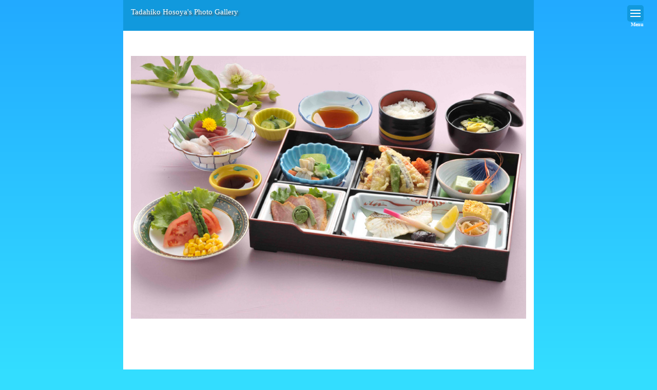

--- FILE ---
content_type: text/html; charset=UTF-8
request_url: https://hosoya.photolib.jp/category/Food/?qid=1739
body_size: 8766
content:
<!doctype html>
<html lang="en" data-bs-theme="auto">
<head>
<meta http-equiv="Content-Type" content="text/html; charset=UTF-8">
<meta http-equiv="PRAGMA" content="NO-CACHE">
<meta name="ROBOTS" content="NOARCHIVE">
<meta name="description" content="">
<meta name="keywords" content="">
<link rel="stylesheet" href="https://hosoya.photolib.jp/template/responsive.basic/_basic.css?2717" type="text/css">

<title>Tadahiko Hosoya&#39;s Photo Gallery</title>
<meta name="viewport" content="width=device-width,initial-scale=1.0">
</head>
<body>
<main>

	<header>
		<div class="title">Tadahiko Hosoya&#39;s Photo Gallery</div>

	<div class="hamburger">
		<div id="menu-cap">Menu</div>
		<div id="hmenu">
			<input id="hcheck" type="checkbox">
			<label id="hopen" for="hcheck"><span></span></label>
			<label id="hclose" for="hcheck"></label>

			<nav>


		<div id="hmenu">
			<input id="hcheck" type="checkbox">
			<label id="hopen" for="hcheck"><span></span></label>
			<label id="hclose" for="hcheck"></label>
		</div>


				<ul>
<li id="" class=""><a href="https://hosoya.photolib.jp/category/Information/" class="categories"><span>Information</span></a></li>
<li id="" class=""><a href="https://hosoya.photolib.jp/category/Terms of Use/" class="categories"><span>Terms of Use</span></a></li>
<li id="" class=""><a href="https://hosoya.photolib.jp/category/Abstract/" class="categories"><span>Abstract</span></a></li>
<li id="" class=""><a href="https://hosoya.photolib.jp/category/Animals/" class="categories"><span>Animals</span></a></li>
<li id="" class=""><a href="https://hosoya.photolib.jp/category/Architecture/" class="categories"><span>Architecture</span></a></li>
<li id="" class=""><a href="https://hosoya.photolib.jp/category/Flowers/" class="categories"><span>Flowers</span></a></li>
<li id="current" class="current"><a href="https://hosoya.photolib.jp/category/Food/" class="categories"><span>Food</span></a></li>
<li id="" class=""><a href="https://hosoya.photolib.jp/category/HAWAII/" class="categories"><span>HAWAII</span></a></li>
<li id="" class=""><a href="https://hosoya.photolib.jp/category/Human/" class="categories"><span>Human</span></a></li>
<li id="" class=""><a href="https://hosoya.photolib.jp/category/Landscapes/" class="categories"><span>Landscapes</span></a></li>
<li id="" class=""><a href="https://hosoya.photolib.jp/category/Nature/" class="categories"><span>Nature</span></a></li>
<li id="" class=""><a href="https://hosoya.photolib.jp/category/Objects/" class="categories"><span>Objects</span></a></li>
<li id="" class=""><a href="https://hosoya.photolib.jp/category/Places/" class="categories"><span>Places</span></a></li>
<li id="" class=""><a href="https://hosoya.photolib.jp/category/Seascapes/" class="categories"><span>Seascapes</span></a></li>
<li id="" class=""><a href="https://hosoya.photolib.jp/category/Miscellaneous/" class="categories"><span>Miscellaneous</span></a></li>
<li id="" class=""><a href="https://hosoya.photolib.jp/category/Images/" class="categories"><span>Images</span></a></li>
<li id="" class=""><a href="https://hosoya.photolib.jp/category/Profile/" class="categories"><span>Profile</span></a></li>
<li id="" class=""><a href="https://hosoya.photolib.jp/category/Links/" class="categories"><span>Links</span></a></li>
<li id="" class=""><a href="https://hosoya.photolib.jp/category/Sports/" class="categories"><span>Sports</span></a></li>
<li id="" class=""><a href="https://hosoya.photolib.jp/category/Water/" class="categories"><span>Water</span></a></li>
<li id="" class=""><a href="https://hosoya.photolib.jp/category/Works/" class="categories"><span>Works</span></a></li>
<li id="" class=""><a href="https://hosoya.photolib.jp/category/Sangenchaya/" class="categories"><span>Sangenchaya</span></a></li>
<li id="" class=""><a href="https://hosoya.photolib.jp/category/Tokyo Mid Town/" class="categories"><span>Tokyo Mid Town</span></a></li>
<li id="" class=""><a href="https://hosoya.photolib.jp/category/Setagaya sanpo/" class="categories"><span>Setagaya sanpo</span></a></li>
<li id="" class=""><a href="https://hosoya.photolib.jp/category/SEOUL2007/" class="categories"><span>SEOUL2007</span></a></li>
				</ul>
			</nav>
		</div>
	</div>

	</header>

	<div class="content">
		







<!-- Food, ptype: 1 -->

<div class="Article" id="id1739">
<a name="1739"></a>

<div class="defaultbody">

<div class="text cms24-txt6">

</div><!-- txt -->
<br />
<div class="cms24-img6 L-img">
	<div class="cms24-imgset" style="text-align: center;">
<a href="https://hosoya.photolib.jp/images/_CHU2823.jpg" style="text-decoration: none;">
	<img src="https://hosoya.photolib.jp/images/_CHU2823.jpg" style="width: 100%;" />

</a>	</div>
</div><!-- img6 -->
<br />
<br />
</div><!--end of body-->
</div><!--end of Article-->
<style type="text/css">
.content{
 min-height: 25rem; 
}
</style>


<script type="text/javascript">
<!--
var md = new Date()
document.write('<img src="https://arcweb.jp/counter.htm?dn=hosoya.photolib.jp&lg=id:1739&display=' + screen.width + 'x' + screen.height + '&tz=' + md.getTimezoneOffset() +'" width="0" height="0" style="border: none;">');
-->
</script>
<noscript><img src="https://arcweb.jp/counter.htm?dn=hosoya.photolib.jp&lg=id:1739" width="0" height="0" style="border: none; display: none;"></noscript>




	</div>

	<footer>
		<div id="navi">
			<ul>
<li id="" class=""><a href="https://hosoya.photolib.jp/category/Information/" class="categories"><span>Information</span></a></li>
<li id="" class=""><a href="https://hosoya.photolib.jp/category/Terms of Use/" class="categories"><span>Terms of Use</span></a></li>
<li id="" class=""><a href="https://hosoya.photolib.jp/category/Abstract/" class="categories"><span>Abstract</span></a></li>
<li id="" class=""><a href="https://hosoya.photolib.jp/category/Animals/" class="categories"><span>Animals</span></a></li>
<li id="" class=""><a href="https://hosoya.photolib.jp/category/Architecture/" class="categories"><span>Architecture</span></a></li>
<li id="" class=""><a href="https://hosoya.photolib.jp/category/Flowers/" class="categories"><span>Flowers</span></a></li>
<li id="current" class="current"><a href="https://hosoya.photolib.jp/category/Food/" class="categories"><span>Food</span></a></li>
<li id="" class=""><a href="https://hosoya.photolib.jp/category/HAWAII/" class="categories"><span>HAWAII</span></a></li>
<li id="" class=""><a href="https://hosoya.photolib.jp/category/Human/" class="categories"><span>Human</span></a></li>
<li id="" class=""><a href="https://hosoya.photolib.jp/category/Landscapes/" class="categories"><span>Landscapes</span></a></li>
<li id="" class=""><a href="https://hosoya.photolib.jp/category/Nature/" class="categories"><span>Nature</span></a></li>
<li id="" class=""><a href="https://hosoya.photolib.jp/category/Objects/" class="categories"><span>Objects</span></a></li>
<li id="" class=""><a href="https://hosoya.photolib.jp/category/Places/" class="categories"><span>Places</span></a></li>
<li id="" class=""><a href="https://hosoya.photolib.jp/category/Seascapes/" class="categories"><span>Seascapes</span></a></li>
<li id="" class=""><a href="https://hosoya.photolib.jp/category/Miscellaneous/" class="categories"><span>Miscellaneous</span></a></li>
<li id="" class=""><a href="https://hosoya.photolib.jp/category/Images/" class="categories"><span>Images</span></a></li>
<li id="" class=""><a href="https://hosoya.photolib.jp/category/Profile/" class="categories"><span>Profile</span></a></li>
<li id="" class=""><a href="https://hosoya.photolib.jp/category/Links/" class="categories"><span>Links</span></a></li>
<li id="" class=""><a href="https://hosoya.photolib.jp/category/Sports/" class="categories"><span>Sports</span></a></li>
<li id="" class=""><a href="https://hosoya.photolib.jp/category/Water/" class="categories"><span>Water</span></a></li>
<li id="" class=""><a href="https://hosoya.photolib.jp/category/Works/" class="categories"><span>Works</span></a></li>
<li id="" class=""><a href="https://hosoya.photolib.jp/category/Sangenchaya/" class="categories"><span>Sangenchaya</span></a></li>
<li id="" class=""><a href="https://hosoya.photolib.jp/category/Tokyo Mid Town/" class="categories"><span>Tokyo Mid Town</span></a></li>
<li id="" class=""><a href="https://hosoya.photolib.jp/category/Setagaya sanpo/" class="categories"><span>Setagaya sanpo</span></a></li>
<li id="" class=""><a href="https://hosoya.photolib.jp/category/SEOUL2007/" class="categories"><span>SEOUL2007</span></a></li>
			</ul>
		</div>

		<div class="copyright">
			
			<div class="title">
				<a href="/">©Tadahiko Hosoya&#39;s Photo Gallery</a>
			</div>
		</div>
	</footer>
</main>
</body>
</html>

--- FILE ---
content_type: text/css
request_url: https://hosoya.photolib.jp/template/responsive.basic/_basic.css?2717
body_size: 539
content:
@import url("../../css/cms24.css"); 

.banner {
	hight: 0;
}

/*
.banner {
	margin: auto;
	width: 100%;
	background-color: #fff;
}
.banner img {
	width: 100%;
	max-width: 800px;
	hight: auto;
	object-fit: contain;
}
*/


header .title, .banner .title{
	position: relative;
	top: 15px;
	left: 15px;

	text-align: left;
	text-decoration: none;
	text-shadow: #555 0.2rem 0.2rem 0.2rem;

	max-width: 85%;
	white-space: nowrap;
	overflow: hidden;
	text-overflow: ellipsis;

	color: #fff;
	font-size: 15px;
}

--- FILE ---
content_type: text/css
request_url: https://hosoya.photolib.jp/css/cms24.css
body_size: 9073
content:

* {
	margin: 0;
	padding: 0;
}

span {
	margin: 0;
	padding: 0;
}

ul {
	margin: 0;
	padding: 0;
}

li {
	margin: 0;
	padding: 0;
}

html {
	background-color: #3df;
}
html {
	width: 100%;
	height: 100%;
	font-size: 1rem;
}

body {
	background: -moz-linear-gradient( bottom, #3df, #2af );
	background: -webkit-linear-gradient( bottom, #3df, #2af );
	background: -linear-gradient( bottom, #3df, #2af );
}
body {
	width: 100%;
	height: 100%;
	animation-name: fadein;
	animation-duration: 2s;
}

main {
	height: 100%;
	max-width: 800px;
	margin: auto;
	margin-bottom: 0;
	padding: 0;

	color: #000;
	background-color: #fff;
}

.flex-row {
	display: flex;
	flex: auto;
	flex-wrap: wrap;
}

.left {
	float: left;
}

.right {
	float: right;
}


#thumbnail_view table, #album {
	width: 90%;
}
#thumbnail_view td, #album td {
	padding: 1%;
}
#thumbnail_view img, #album img {
/*	border: 1px solid silver;*/

	object-fit: contain;
	width: 100%;
	height: auto;

	margin: 0;
}

@keyframes fadein{
	from{
		opacity: 0;
/*		transform: translatey(20px); */
	}
	to{
		opacity: 1;
/*		transform: translatey(0); */
	}
}


.hamburger {
	top: 10px;
	right: 2%;

	width: 32px;
	height: 32px;

	position: fixed;
	border-radius: 5px;
}

#menu-cap{
 position: absolute;
 top: 32px;
 right: 0;
 font-weight: bold;
 font-size: 10px;
 color: #fff;
}

#hmenu label span {
	position: relative;
	top: 15px;
	left: 15px;

	text-decoration: none;
	color: #fff;

	font-size: 15px;
}
#hmenu{
	position: relative;

	top: 15px;
	right: 9px;
}




#hcheck, #hclose{
	display: none;
}

#hcheck ~ label span{
	display: block;
	width: 20px;
	height: 2px;
	top: 50%;
	right: 1.5rem;
	background: #fff;
	position: absolute;
	-webkit-transition: 0.2s transform;
	transition: 0.2s transform;
}



#hcheck ~ label span:before,
#hcheck ~ label span:after{
	content: "　";
	background: #fff;
	position: absolute;
	width: 20px;
	height: 2px;
	left: 0;
	right: 0;
	margin: auto;
}

#hcheck ~ label span:before{
	top: -6px;
}
#hcheck ~ label span:after{
	top: 6px;
}
#hcheck:checked ~ label span{
	-webkit-transform:rotate(-45deg);
	transform:rotate(-45deg);
}
#hcheck:checked ~ label span:before{
	top:0;
}
#hcheck:checked ~ label span:after{
	-webkit-transform:rotate(270deg);
	transform:rotate(270deg);
	top:0;
	margin-top:0;
}

#hopen{
	display: block;
	width: 58px;
	cursor: pointer;
}

#hopen img{
	display: block;
}


#hclose, nav{
	position: fixed;
	left: 0;
	top: 0;
	height: 100%;
}


#hclose{
	z-index: 2;
	width: 100%;
	background: black;
	opacity: 0.5;
	transition: 0.5s;
}

#hcheck:checked ~ #hclose{
	display: block;
}


#hcheck:checked ~ nav{
	display: block;

	transform: translatex(0);
	box-shadow: 4px 0 12px rgba(0,0,0,0,4);
}

nav{
	z-index: 3;
	transform: translatex(-100%);
	transition: 0.5s;
	text-align: left;
	overflow-y: scroll;
	max-width: 90%;
}
nav>ul {
	margin-top: 60px;
	list-style: none;
	line-height: 1.2rem;
}
nav li {
	white-space: nowrap;
}
nav li a {
	display: block;
	text-decoration: none;

	font-size: 1.2rem;
	padding: 0.5rem;
}




.category{
	width: 100%;
}

.subject {
	width: 100%;
	margin: 2rem 0 2rem 0;
	font-size: 1rem;
	text-align: left;
}


.Article, .Diary, .Goods {
	width: 100%;
/*	max-width: 780px;*/

	text-align: left;
}

.Diary .timestamp {
	padding: 8px 0 0 40px;
	background: url(/img/kkrn/calendar32c.png) no-repeat;
	font-size: 1rem;
}

.content {
	background-color: #fff;
	max-width: 770px;

	padding: 15px;
	text-align: left;
/*
	display: flex;
	flex: auto;
	flex-wrap: wrap;
*/
}
#cms24-cat-top, #cms24-cat-bottom
{
/*
	width: 100%;
	margin: 0;
	padding: 0;
*/
}
#cms24-cat-top .cat-hdr
{
/*
	width: 100%;
	max-width: 740px !important;
*/
	width: 100%;
	max-width: 770px;

}
.content img {
	max-width: 100%;
	margin-top: 1rem;
	margin-bottom: 1rem;
}
.text {
	width: 100%;
	max-width: 770px;
}




.images {
	margin-top: 1rem;
	margin-bottom: 1rem;
	text-align: center;
	width: 100%;
}
.images .jpg {
	max-width: 100%;
	object-fit: contain;
	animation-name: fadein;
	animation-duration: 3s;
}


.caption {
	margin: 1em;
	font-size: small;
}




iframe {
	width: 100%;
	max-width: 780px;
	height: auto;
	overflow: scroll;
}



#category_header {
	clear: both;
	width: 100%;
 margin-bottom: 1rem;
}

.category_footer {
	clear: both;
	width: 100%;
}

.pagination {
	clear: both;
	margin-top: 2rem;

	text-align: center;
}


.page-ref, .page-cur {
	font-size: 1.3rem;
	margin: 0.1rem;
	padding: 0.1rem 0.5rem;
	border-radius: 1.5rem;
	text-decoration: none;

	color: #fff;

/*	background-color: #bba; */
/*	background-color: darkblue; */
/*	background-color: #2ea7e0; */
	background-color: #887;
}

.page-cur {
	background-color: #bba;
}

.page-ref:hover{
	background-color: orange;
}






header {
	width: 100%;
	max-width: 800px;

	height: 60px;
	background-color: #19d; 
}

.hamburger {
	background-color: #19d;
}

/*   nav   */

nav{
	color: #000;
	background-color: #19d;
}
nav li a {
	color: #fff;
}
nav li a:hover {
	background-color: orange;
	color: #19d;
}

nav .current a{
	background-color: orange;
}




.subject {
	color: #a62244;
}

.text a{
	color: blue;
}


.Article .divider, .Diary .divider, .Goods .divider, defaultbody .divider {
	width: 100%;
	height: 3px;
	padding: 0;
	margin-top: 3rem;
	margin-bottom: 3rem;
	border-radius: 3px;

	background: -moz-linear-gradient( bottom, #999, #ccc );
	background: -webkit-linear-gradient( bottom, #999, #ccc );
	background: -linear-gradient( bottom, #999, #ccc );
}

footer {
	clear: both;
	width: 100%;
	max-width: 800px;
	padding: 2rem 0 2rem 0;
	margin: 0;
	text-align: center;

	background: -moz-linear-gradient( bottom, #19d, #6ef );
	background: -webkit-linear-gradient( bottom, #19d, #6ef );
	background: -linear-gradient( bottom, #19d, #6ef );
}

footer #navi>ul {
	width: fit-content;
	margin: auto;

	list-style-type: none;
	text-align: left;
	display: flex;
	flex: auto;
	flex-wrap: wrap;

	justify-content: center;
}
footer #navi>ul>li {
	width: 12rem;
	margin: 0.5rem;
	padding: 1rem;
	font-weight: bold;
	border-radius: 10px;

/*	background-color: #cceeff; */
	background-color: #fff;
}


footer #navi li ul li {
	margin: 1rem 0.5rem 0.5rem 1rem;
	font-weight: normal;
}

footer #navi ul li a {
	display:block;
	text-decoration: none;

	color: #19d;
/*	color: #fff; */
}
footer #navi li ul li a {
	text-decoration: none;
}
footer #navi li:hover ul{
/*	left: auto; */

	background-color: orange;
}

footer #navi a:hover{
	color: red;
}



footer #navi .current {
	background-color: orange;
}
footer #navi>ul>li:hover {
	background-color: orange;
}












.copyright
{
	padding-top: 3rem;
	padding-bottom: 1rem;

	width: 100%;
	text-align: center;

	color: #fff;
}
.copyright a
{
	font-size: small;
	text-decoration: none;
	color: #fff;
}








.show_window, .Listing_main, .Goods .shopping-cart{
	margin-top: 1rem;

	display: flex;
	flex: auto;
	flex-wrap: wrap;

	justify-content: center;
}

.shopping-cart form{
	border: 3px ridge gold;
	margin-top: 0.5em;
	margin-bottom: 0.5em;
	padding: 0.5em;

	font-size: 0.8em;
}
.shopping-cart .cart-button {
	font-size: 0.8em;
}

.show_window .item {
/*
	width: 220px;
	height: 220px;
*/
	width: 175px;
	height: 230px;
	overflow: scroll;

	border: 3px ridge silver;
	padding: 0 5px 5px 5px;
}
.show_window .name {
	font-weight: bold;
	font-size: 80%;
	margin: 0 0 10px 0;
	height: 2rem;
}
.show_window img {
	margin: 0 !important;
}
.show_window .img_a img {
	width: 100% !important;
}
.show_window .description {
	font-size: 80%;
}
.show_window .shopping-cart form{
/*	width: 200px; */
	width: 90%;
}

/*
@media screen and (max-width:680vh) {
	html,body {
		width: 100%;
	}
}
*/

.Listing {
	width: 340px;
	max-width: 100%;
	height: auto;
	overflow: scroll;

	border: 3px ridge silver;
	text-align: left;
}
.Listing .images {
	width: 100% !important;
}
.Listing .images img{
	max-width: 320px !important;
	margin: 0 10px 10px 10px !important;
}
.Listing .text {
	max-width: 320px !important;
	margin: 10px !important;
}
.Listing .text img {
	max-width: 320px !important;
	margin: 10px !important;
}

.Listing .shopping-cart form {
	width: 320px;
	margin: auto;
}





.photo
{
	text-align: center;
}
.photo table
{
	margin: auto;
}
.photo td
{
/*	height: 125px;*/
}
.photo img
{
	margin: 5px;
/*
	border: 1px outset #ccc;
	border-radius: 5%;
*/
}

.cat_item
{
/*
	width: 170px;
	overflow: hidden;
 	text-overflow: ellipsis;
*/
 	white-space: wrap;
}